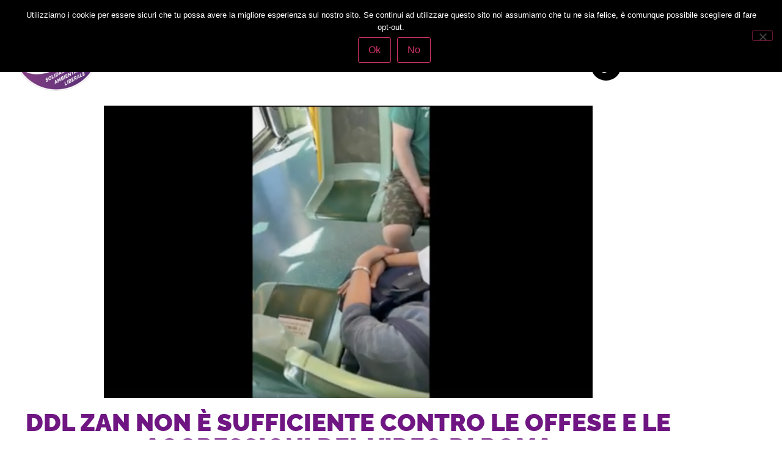

--- FILE ---
content_type: text/css
request_url: https://partito.gay/wp-content/uploads/elementor/css/post-849.css?ver=1768415071
body_size: 1521
content:
.elementor-kit-849{--e-global-color-primary:#6F1683;--e-global-color-secondary:#EBCA41;--e-global-color-text:#000000;--e-global-color-accent:#A43CBD;--e-global-color-1ce84d8:#54595F;--e-global-color-7edbbf6f:#7A7A7A;--e-global-color-18806fdb:#E8D000;--e-global-color-7ec068dc:#5F00A8;--e-global-color-45af89cb:#A554A8;--e-global-color-2c31a38b:#000;--e-global-color-cb2a6da:#FFF;--e-global-color-237c1d3:#FFF;--e-global-color-34f8ca4:#8F0EE3;--e-global-typography-primary-font-family:"Raleway";--e-global-typography-primary-font-weight:900;--e-global-typography-secondary-font-family:"Raleway";--e-global-typography-secondary-font-weight:600;--e-global-typography-text-font-family:"Raleway";--e-global-typography-text-font-weight:400;--e-global-typography-accent-font-family:"Raleway";--e-global-typography-accent-font-weight:500;}.elementor-kit-849 e-page-transition{background-color:#FFBC7D;}.elementor-section.elementor-section-boxed > .elementor-container{max-width:1140px;}.e-con{--container-max-width:1140px;}.elementor-widget:not(:last-child){margin-block-end:20px;}.elementor-element{--widgets-spacing:20px 20px;--widgets-spacing-row:20px;--widgets-spacing-column:20px;}{}h1.entry-title{display:var(--page-title-display);}@media(max-width:1024px){.elementor-section.elementor-section-boxed > .elementor-container{max-width:1024px;}.e-con{--container-max-width:1024px;}}@media(max-width:767px){.elementor-section.elementor-section-boxed > .elementor-container{max-width:767px;}.e-con{--container-max-width:767px;}}

--- FILE ---
content_type: text/css
request_url: https://partito.gay/wp-content/uploads/elementor/css/post-86.css?ver=1768415071
body_size: 17282
content:
.elementor-86 .elementor-element.elementor-element-712c404:not(.elementor-motion-effects-element-type-background), .elementor-86 .elementor-element.elementor-element-712c404 > .elementor-motion-effects-container > .elementor-motion-effects-layer{background-color:#FFFFFF;}.elementor-86 .elementor-element.elementor-element-712c404{transition:background 0.3s, border 0.3s, border-radius 0.3s, box-shadow 0.3s;}.elementor-86 .elementor-element.elementor-element-712c404 > .elementor-background-overlay{transition:background 0.3s, border-radius 0.3s, opacity 0.3s;}.elementor-86 .elementor-element.elementor-element-4a7b7e5 > .elementor-widget-wrap > .elementor-widget:not(.elementor-widget__width-auto):not(.elementor-widget__width-initial):not(:last-child):not(.elementor-absolute){margin-block-end:0px;}.elementor-86 .elementor-element.elementor-element-0e16596{--spacer-size:1px;}.elementor-86 .elementor-element.elementor-element-166a574 > .elementor-widget-wrap > .elementor-widget:not(.elementor-widget__width-auto):not(.elementor-widget__width-initial):not(:last-child):not(.elementor-absolute){margin-block-end:0px;}.elementor-widget-image .widget-image-caption{color:var( --e-global-color-text );font-family:var( --e-global-typography-text-font-family ), Sans-serif;font-weight:var( --e-global-typography-text-font-weight );}.elementor-86 .elementor-element.elementor-element-24a8aba > .elementor-widget-container{margin:-20px -20px -20px -20px;padding:0px 0px 0px 0px;}.elementor-86 .elementor-element.elementor-element-24a8aba{text-align:center;}.elementor-bc-flex-widget .elementor-86 .elementor-element.elementor-element-579f429.elementor-column .elementor-widget-wrap{align-items:center;}.elementor-86 .elementor-element.elementor-element-579f429.elementor-column.elementor-element[data-element_type="column"] > .elementor-widget-wrap.elementor-element-populated{align-content:center;align-items:center;}.elementor-86 .elementor-element.elementor-element-579f429.elementor-column > .elementor-widget-wrap{justify-content:center;}.elementor-widget-nav-menu .elementor-nav-menu .elementor-item{font-family:var( --e-global-typography-primary-font-family ), Sans-serif;font-weight:var( --e-global-typography-primary-font-weight );}.elementor-widget-nav-menu .elementor-nav-menu--main .elementor-item{color:var( --e-global-color-text );fill:var( --e-global-color-text );}.elementor-widget-nav-menu .elementor-nav-menu--main .elementor-item:hover,
					.elementor-widget-nav-menu .elementor-nav-menu--main .elementor-item.elementor-item-active,
					.elementor-widget-nav-menu .elementor-nav-menu--main .elementor-item.highlighted,
					.elementor-widget-nav-menu .elementor-nav-menu--main .elementor-item:focus{color:var( --e-global-color-accent );fill:var( --e-global-color-accent );}.elementor-widget-nav-menu .elementor-nav-menu--main:not(.e--pointer-framed) .elementor-item:before,
					.elementor-widget-nav-menu .elementor-nav-menu--main:not(.e--pointer-framed) .elementor-item:after{background-color:var( --e-global-color-accent );}.elementor-widget-nav-menu .e--pointer-framed .elementor-item:before,
					.elementor-widget-nav-menu .e--pointer-framed .elementor-item:after{border-color:var( --e-global-color-accent );}.elementor-widget-nav-menu{--e-nav-menu-divider-color:var( --e-global-color-text );}.elementor-widget-nav-menu .elementor-nav-menu--dropdown .elementor-item, .elementor-widget-nav-menu .elementor-nav-menu--dropdown  .elementor-sub-item{font-family:var( --e-global-typography-accent-font-family ), Sans-serif;font-weight:var( --e-global-typography-accent-font-weight );}.elementor-86 .elementor-element.elementor-element-6ab19cc .elementor-menu-toggle{margin:0 auto;background-color:#ffffff;border-width:2px;}.elementor-86 .elementor-element.elementor-element-6ab19cc .elementor-nav-menu .elementor-item{font-family:"Raleway", Sans-serif;font-weight:800;text-transform:uppercase;}.elementor-86 .elementor-element.elementor-element-6ab19cc .elementor-nav-menu--main .elementor-item{color:#6f1683;fill:#6f1683;padding-top:50px;padding-bottom:50px;}.elementor-86 .elementor-element.elementor-element-6ab19cc .elementor-nav-menu--main .elementor-item:hover,
					.elementor-86 .elementor-element.elementor-element-6ab19cc .elementor-nav-menu--main .elementor-item.elementor-item-active,
					.elementor-86 .elementor-element.elementor-element-6ab19cc .elementor-nav-menu--main .elementor-item.highlighted,
					.elementor-86 .elementor-element.elementor-element-6ab19cc .elementor-nav-menu--main .elementor-item:focus{color:var( --e-global-color-34f8ca4 );fill:var( --e-global-color-34f8ca4 );}.elementor-86 .elementor-element.elementor-element-6ab19cc .elementor-nav-menu--main .elementor-item.elementor-item-active{color:#390054;}.elementor-86 .elementor-element.elementor-element-6ab19cc{--e-nav-menu-horizontal-menu-item-margin:calc( 13px / 2 );--nav-menu-icon-size:21px;}.elementor-86 .elementor-element.elementor-element-6ab19cc .elementor-nav-menu--main:not(.elementor-nav-menu--layout-horizontal) .elementor-nav-menu > li:not(:last-child){margin-bottom:13px;}.elementor-86 .elementor-element.elementor-element-6ab19cc .elementor-nav-menu--dropdown a, .elementor-86 .elementor-element.elementor-element-6ab19cc .elementor-menu-toggle{color:#ffffff;fill:#ffffff;}.elementor-86 .elementor-element.elementor-element-6ab19cc .elementor-nav-menu--dropdown{background-color:#6f1683;}.elementor-86 .elementor-element.elementor-element-6ab19cc .elementor-nav-menu--dropdown a:hover,
					.elementor-86 .elementor-element.elementor-element-6ab19cc .elementor-nav-menu--dropdown a:focus,
					.elementor-86 .elementor-element.elementor-element-6ab19cc .elementor-nav-menu--dropdown a.elementor-item-active,
					.elementor-86 .elementor-element.elementor-element-6ab19cc .elementor-nav-menu--dropdown a.highlighted,
					.elementor-86 .elementor-element.elementor-element-6ab19cc .elementor-menu-toggle:hover,
					.elementor-86 .elementor-element.elementor-element-6ab19cc .elementor-menu-toggle:focus{color:#6f1683;}.elementor-86 .elementor-element.elementor-element-6ab19cc .elementor-nav-menu--dropdown a:hover,
					.elementor-86 .elementor-element.elementor-element-6ab19cc .elementor-nav-menu--dropdown a:focus,
					.elementor-86 .elementor-element.elementor-element-6ab19cc .elementor-nav-menu--dropdown a.elementor-item-active,
					.elementor-86 .elementor-element.elementor-element-6ab19cc .elementor-nav-menu--dropdown a.highlighted{background-color:#ffffff;}.elementor-86 .elementor-element.elementor-element-6ab19cc .elementor-nav-menu--dropdown a.elementor-item-active{color:#6f1683;background-color:#ffffff;}.elementor-86 .elementor-element.elementor-element-6ab19cc .elementor-nav-menu--dropdown li:not(:last-child){border-style:solid;border-color:#ffffff;border-bottom-width:1px;}.elementor-86 .elementor-element.elementor-element-6ab19cc div.elementor-menu-toggle{color:#6f1683;}.elementor-86 .elementor-element.elementor-element-6ab19cc div.elementor-menu-toggle svg{fill:#6f1683;}.elementor-86 .elementor-element.elementor-element-8d0fa0d{--spacer-size:2px;}.elementor-bc-flex-widget .elementor-86 .elementor-element.elementor-element-b0f562d.elementor-column .elementor-widget-wrap{align-items:center;}.elementor-86 .elementor-element.elementor-element-b0f562d.elementor-column.elementor-element[data-element_type="column"] > .elementor-widget-wrap.elementor-element-populated{align-content:center;align-items:center;}.elementor-86 .elementor-element.elementor-element-b0f562d.elementor-column > .elementor-widget-wrap{justify-content:center;}.elementor-86 .elementor-element.elementor-element-7734e17 .elementor-repeater-item-fa10df3.elementor-social-icon{background-color:#C014C5;}.elementor-86 .elementor-element.elementor-element-7734e17 .elementor-repeater-item-cb9b5b4.elementor-social-icon{background-color:#000000;}.elementor-86 .elementor-element.elementor-element-7734e17{--grid-template-columns:repeat(0, auto);--grid-column-gap:5px;--grid-row-gap:0px;}.elementor-86 .elementor-element.elementor-element-7734e17 .elementor-widget-container{text-align:center;}.elementor-86 .elementor-element.elementor-element-218ce0b:not(.elementor-motion-effects-element-type-background), .elementor-86 .elementor-element.elementor-element-218ce0b > .elementor-motion-effects-container > .elementor-motion-effects-layer{background-color:#FFFFFF;}.elementor-86 .elementor-element.elementor-element-218ce0b{transition:background 0.3s, border 0.3s, border-radius 0.3s, box-shadow 0.3s;}.elementor-86 .elementor-element.elementor-element-218ce0b > .elementor-background-overlay{transition:background 0.3s, border-radius 0.3s, opacity 0.3s;}.elementor-86 .elementor-element.elementor-element-be97884 > .elementor-widget-wrap > .elementor-widget:not(.elementor-widget__width-auto):not(.elementor-widget__width-initial):not(:last-child):not(.elementor-absolute){margin-block-end:0px;}.elementor-86 .elementor-element.elementor-element-adb2609{--spacer-size:1px;}.elementor-86 .elementor-element.elementor-element-d5a6337 > .elementor-widget-wrap > .elementor-widget:not(.elementor-widget__width-auto):not(.elementor-widget__width-initial):not(:last-child):not(.elementor-absolute){margin-block-end:0px;}.elementor-86 .elementor-element.elementor-element-f530e3e > .elementor-widget-container{margin:-20px -20px -20px -20px;padding:0px 0px 0px 0px;}.elementor-86 .elementor-element.elementor-element-f530e3e{text-align:center;}.elementor-bc-flex-widget .elementor-86 .elementor-element.elementor-element-d693abf.elementor-column .elementor-widget-wrap{align-items:center;}.elementor-86 .elementor-element.elementor-element-d693abf.elementor-column.elementor-element[data-element_type="column"] > .elementor-widget-wrap.elementor-element-populated{align-content:center;align-items:center;}.elementor-86 .elementor-element.elementor-element-d693abf.elementor-column > .elementor-widget-wrap{justify-content:center;}.elementor-86 .elementor-element.elementor-element-d1a7a39 .elementor-repeater-item-fa10df3.elementor-social-icon{background-color:#C014C5;}.elementor-86 .elementor-element.elementor-element-d1a7a39 .elementor-repeater-item-b5d2512.elementor-social-icon{background-color:#0E0101;}.elementor-86 .elementor-element.elementor-element-d1a7a39{--grid-template-columns:repeat(0, auto);--grid-column-gap:5px;--grid-row-gap:0px;}.elementor-86 .elementor-element.elementor-element-d1a7a39 .elementor-widget-container{text-align:center;}.elementor-86 .elementor-element.elementor-element-95a6036 .elementor-menu-toggle{margin:0 auto;background-color:#ffffff;border-width:2px;}.elementor-86 .elementor-element.elementor-element-95a6036 .elementor-nav-menu .elementor-item{font-family:"Raleway", Sans-serif;font-weight:800;text-transform:uppercase;}.elementor-86 .elementor-element.elementor-element-95a6036 .elementor-nav-menu--main .elementor-item{color:#6f1683;fill:#6f1683;padding-top:50px;padding-bottom:50px;}.elementor-86 .elementor-element.elementor-element-95a6036 .elementor-nav-menu--main .elementor-item:hover,
					.elementor-86 .elementor-element.elementor-element-95a6036 .elementor-nav-menu--main .elementor-item.elementor-item-active,
					.elementor-86 .elementor-element.elementor-element-95a6036 .elementor-nav-menu--main .elementor-item.highlighted,
					.elementor-86 .elementor-element.elementor-element-95a6036 .elementor-nav-menu--main .elementor-item:focus{color:#ffffff;fill:#ffffff;}.elementor-86 .elementor-element.elementor-element-95a6036 .elementor-nav-menu--main .elementor-item.elementor-item-active{color:#390054;}.elementor-86 .elementor-element.elementor-element-95a6036{--e-nav-menu-horizontal-menu-item-margin:calc( 13px / 2 );--nav-menu-icon-size:21px;}.elementor-86 .elementor-element.elementor-element-95a6036 .elementor-nav-menu--main:not(.elementor-nav-menu--layout-horizontal) .elementor-nav-menu > li:not(:last-child){margin-bottom:13px;}.elementor-86 .elementor-element.elementor-element-95a6036 .elementor-nav-menu--dropdown a, .elementor-86 .elementor-element.elementor-element-95a6036 .elementor-menu-toggle{color:#ffffff;fill:#ffffff;}.elementor-86 .elementor-element.elementor-element-95a6036 .elementor-nav-menu--dropdown{background-color:#6f1683;}.elementor-86 .elementor-element.elementor-element-95a6036 .elementor-nav-menu--dropdown a:hover,
					.elementor-86 .elementor-element.elementor-element-95a6036 .elementor-nav-menu--dropdown a:focus,
					.elementor-86 .elementor-element.elementor-element-95a6036 .elementor-nav-menu--dropdown a.elementor-item-active,
					.elementor-86 .elementor-element.elementor-element-95a6036 .elementor-nav-menu--dropdown a.highlighted,
					.elementor-86 .elementor-element.elementor-element-95a6036 .elementor-menu-toggle:hover,
					.elementor-86 .elementor-element.elementor-element-95a6036 .elementor-menu-toggle:focus{color:#6f1683;}.elementor-86 .elementor-element.elementor-element-95a6036 .elementor-nav-menu--dropdown a:hover,
					.elementor-86 .elementor-element.elementor-element-95a6036 .elementor-nav-menu--dropdown a:focus,
					.elementor-86 .elementor-element.elementor-element-95a6036 .elementor-nav-menu--dropdown a.elementor-item-active,
					.elementor-86 .elementor-element.elementor-element-95a6036 .elementor-nav-menu--dropdown a.highlighted{background-color:#ffffff;}.elementor-86 .elementor-element.elementor-element-95a6036 .elementor-nav-menu--dropdown a.elementor-item-active{color:#6f1683;background-color:#ffffff;}.elementor-86 .elementor-element.elementor-element-95a6036 .elementor-nav-menu--dropdown li:not(:last-child){border-style:solid;border-color:#ffffff;border-bottom-width:1px;}.elementor-86 .elementor-element.elementor-element-95a6036 div.elementor-menu-toggle{color:#6f1683;}.elementor-86 .elementor-element.elementor-element-95a6036 div.elementor-menu-toggle svg{fill:#6f1683;}.elementor-86 .elementor-element.elementor-element-e9fdab1{--spacer-size:2px;}.elementor-bc-flex-widget .elementor-86 .elementor-element.elementor-element-9f961c8.elementor-column .elementor-widget-wrap{align-items:center;}.elementor-86 .elementor-element.elementor-element-9f961c8.elementor-column.elementor-element[data-element_type="column"] > .elementor-widget-wrap.elementor-element-populated{align-content:center;align-items:center;}.elementor-86 .elementor-element.elementor-element-9f961c8.elementor-column > .elementor-widget-wrap{justify-content:center;}.eael-reading-progress-wrap .eael-reading-progress{height:5px !important;}.eael-reading-progress-wrap .eael-reading-progress .eael-reading-progress-fill{height:5px !important;background-color:#6F1683;transition:width 50ms ease;}.elementor-theme-builder-content-area{height:400px;}.elementor-location-header:before, .elementor-location-footer:before{content:"";display:table;clear:both;}@media(max-width:767px){.elementor-86 .elementor-element.elementor-element-166a574{width:50%;}.elementor-86 .elementor-element.elementor-element-579f429{width:50%;}.elementor-86 .elementor-element.elementor-element-6ab19cc > .elementor-widget-container{margin:0px 0px 0px 0px;padding:0px 0px 0px 0px;}.elementor-86 .elementor-element.elementor-element-6ab19cc .elementor-nav-menu--dropdown a{padding-left:0px;padding-right:0px;padding-top:7px;padding-bottom:7px;}.elementor-86 .elementor-element.elementor-element-6ab19cc .elementor-nav-menu--main > .elementor-nav-menu > li > .elementor-nav-menu--dropdown, .elementor-86 .elementor-element.elementor-element-6ab19cc .elementor-nav-menu__container.elementor-nav-menu--dropdown{margin-top:44px !important;}.elementor-86 .elementor-element.elementor-element-7734e17 .elementor-widget-container{text-align:center;}.elementor-86 .elementor-element.elementor-element-7734e17{--icon-size:23px;}.elementor-86 .elementor-element.elementor-element-d5a6337{width:50%;}.elementor-86 .elementor-element.elementor-element-d693abf{width:50%;}.elementor-86 .elementor-element.elementor-element-d1a7a39{--grid-template-columns:repeat(0, auto);--icon-size:23px;}.elementor-86 .elementor-element.elementor-element-d1a7a39 .elementor-widget-container{text-align:center;}.elementor-86 .elementor-element.elementor-element-95a6036 > .elementor-widget-container{margin:0px 0px 0px 0px;padding:0px 0px 0px 0px;}.elementor-86 .elementor-element.elementor-element-95a6036 .elementor-nav-menu--dropdown a{padding-left:0px;padding-right:0px;padding-top:7px;padding-bottom:7px;}.elementor-86 .elementor-element.elementor-element-95a6036 .elementor-nav-menu--main > .elementor-nav-menu > li > .elementor-nav-menu--dropdown, .elementor-86 .elementor-element.elementor-element-95a6036 .elementor-nav-menu__container.elementor-nav-menu--dropdown{margin-top:44px !important;}}@media(min-width:768px){.elementor-86 .elementor-element.elementor-element-4a7b7e5{width:74%;}.elementor-86 .elementor-element.elementor-element-166a574{width:20%;}.elementor-86 .elementor-element.elementor-element-579f429{width:80%;}.elementor-86 .elementor-element.elementor-element-b0f562d{width:26%;}.elementor-86 .elementor-element.elementor-element-be97884{width:78%;}.elementor-86 .elementor-element.elementor-element-d5a6337{width:20%;}.elementor-86 .elementor-element.elementor-element-d693abf{width:80%;}.elementor-86 .elementor-element.elementor-element-9f961c8{width:22%;}}

--- FILE ---
content_type: text/css
request_url: https://partito.gay/wp-content/uploads/elementor/css/post-99.css?ver=1768415071
body_size: 12634
content:
.elementor-99 .elementor-element.elementor-element-cde7d46:not(.elementor-motion-effects-element-type-background), .elementor-99 .elementor-element.elementor-element-cde7d46 > .elementor-motion-effects-container > .elementor-motion-effects-layer{background-color:#262626;}.elementor-99 .elementor-element.elementor-element-cde7d46{transition:background 0.3s, border 0.3s, border-radius 0.3s, box-shadow 0.3s;}.elementor-99 .elementor-element.elementor-element-cde7d46 > .elementor-background-overlay{transition:background 0.3s, border-radius 0.3s, opacity 0.3s;}.elementor-99 .elementor-element.elementor-element-773bafe > .elementor-element-populated{border-style:solid;border-width:0px 0px 0px 0px;border-color:#ffffff;}.elementor-99 .elementor-element.elementor-element-b99ad75{--spacer-size:10px;}.elementor-widget-image .widget-image-caption{color:var( --e-global-color-text );font-family:var( --e-global-typography-text-font-family ), Sans-serif;font-weight:var( --e-global-typography-text-font-weight );}.elementor-99 .elementor-element.elementor-element-3d6baa0{text-align:start;}.elementor-99 .elementor-element.elementor-element-3d6baa0 img{width:84%;}.elementor-widget-text-editor{font-family:var( --e-global-typography-text-font-family ), Sans-serif;font-weight:var( --e-global-typography-text-font-weight );color:var( --e-global-color-text );}.elementor-widget-text-editor.elementor-drop-cap-view-stacked .elementor-drop-cap{background-color:var( --e-global-color-primary );}.elementor-widget-text-editor.elementor-drop-cap-view-framed .elementor-drop-cap, .elementor-widget-text-editor.elementor-drop-cap-view-default .elementor-drop-cap{color:var( --e-global-color-primary );border-color:var( --e-global-color-primary );}.elementor-99 .elementor-element.elementor-element-ebbeac8 > .elementor-widget-container{margin:0px 11px 0px 20px;}.elementor-99 .elementor-element.elementor-element-ebbeac8{text-align:start;font-family:"Raleway", Sans-serif;font-weight:400;font-style:italic;color:#ffffff;}.elementor-99 .elementor-element.elementor-element-7305d9c{--spacer-size:10px;}.elementor-99 .elementor-element.elementor-element-55217ca.elementor-column > .elementor-widget-wrap{justify-content:center;}.elementor-99 .elementor-element.elementor-element-c070974{--spacer-size:31px;}.elementor-99 .elementor-element.elementor-element-eae2a13{--spacer-size:10px;}.elementor-99 .elementor-element.elementor-element-9adfb7e{column-gap:0px;text-align:start;font-size:22px;font-weight:900;font-style:italic;color:#ffffff;}.elementor-99 .elementor-element.elementor-element-ff5898e{--grid-template-columns:repeat(3, auto);--icon-size:31px;--grid-column-gap:5px;--grid-row-gap:0px;}.elementor-99 .elementor-element.elementor-element-ff5898e .elementor-widget-container{text-align:center;}.elementor-99 .elementor-element.elementor-element-ff5898e > .elementor-widget-container{margin:-29px 0px 0px 0px;}.elementor-99 .elementor-element.elementor-element-ff5898e .elementor-social-icon{background-color:#262626;}.elementor-99 .elementor-element.elementor-element-ff5898e .elementor-social-icon:hover i{color:#6f1683;}.elementor-99 .elementor-element.elementor-element-ff5898e .elementor-social-icon:hover svg{fill:#6f1683;}.elementor-bc-flex-widget .elementor-99 .elementor-element.elementor-element-e3bbfe4.elementor-column .elementor-widget-wrap{align-items:flex-start;}.elementor-99 .elementor-element.elementor-element-e3bbfe4.elementor-column.elementor-element[data-element_type="column"] > .elementor-widget-wrap.elementor-element-populated{align-content:flex-start;align-items:flex-start;}.elementor-99 .elementor-element.elementor-element-e3bbfe4.elementor-column > .elementor-widget-wrap{justify-content:flex-end;}.elementor-99 .elementor-element.elementor-element-d7ce6db{--spacer-size:10px;}.elementor-99 .elementor-element.elementor-element-5d5e33a{column-gap:0px;text-align:start;font-size:24px;font-weight:900;font-style:italic;color:#ffffff;}.elementor-widget-button .elementor-button{background-color:var( --e-global-color-accent );font-family:var( --e-global-typography-accent-font-family ), Sans-serif;font-weight:var( --e-global-typography-accent-font-weight );}.elementor-99 .elementor-element.elementor-element-1c687be .elementor-button{background-color:rgba(0,0,0,0);font-weight:900;fill:#ffffff;color:#ffffff;border-style:solid;border-width:1px 1px 1px 1px;padding:13px 150px 13px 150px;}.elementor-99 .elementor-element.elementor-element-1c687be > .elementor-widget-container{margin:-15px 0px 0px 0px;}.elementor-99 .elementor-element.elementor-element-3d06fa2{column-gap:0px;font-size:22px;font-weight:900;font-style:italic;color:#ffffff;}.elementor-widget-form .elementor-field-group > label, .elementor-widget-form .elementor-field-subgroup label{color:var( --e-global-color-text );}.elementor-widget-form .elementor-field-group > label{font-family:var( --e-global-typography-text-font-family ), Sans-serif;font-weight:var( --e-global-typography-text-font-weight );}.elementor-widget-form .elementor-field-type-html{color:var( --e-global-color-text );font-family:var( --e-global-typography-text-font-family ), Sans-serif;font-weight:var( --e-global-typography-text-font-weight );}.elementor-widget-form .elementor-field-group .elementor-field{color:var( --e-global-color-text );}.elementor-widget-form .elementor-field-group .elementor-field, .elementor-widget-form .elementor-field-subgroup label{font-family:var( --e-global-typography-text-font-family ), Sans-serif;font-weight:var( --e-global-typography-text-font-weight );}.elementor-widget-form .elementor-button{font-family:var( --e-global-typography-accent-font-family ), Sans-serif;font-weight:var( --e-global-typography-accent-font-weight );}.elementor-widget-form .e-form__buttons__wrapper__button-next{background-color:var( --e-global-color-accent );}.elementor-widget-form .elementor-button[type="submit"]{background-color:var( --e-global-color-accent );}.elementor-widget-form .e-form__buttons__wrapper__button-previous{background-color:var( --e-global-color-accent );}.elementor-widget-form .elementor-message{font-family:var( --e-global-typography-text-font-family ), Sans-serif;font-weight:var( --e-global-typography-text-font-weight );}.elementor-widget-form .e-form__indicators__indicator, .elementor-widget-form .e-form__indicators__indicator__label{font-family:var( --e-global-typography-accent-font-family ), Sans-serif;font-weight:var( --e-global-typography-accent-font-weight );}.elementor-widget-form{--e-form-steps-indicator-inactive-primary-color:var( --e-global-color-text );--e-form-steps-indicator-active-primary-color:var( --e-global-color-accent );--e-form-steps-indicator-completed-primary-color:var( --e-global-color-accent );--e-form-steps-indicator-progress-color:var( --e-global-color-accent );--e-form-steps-indicator-progress-background-color:var( --e-global-color-text );--e-form-steps-indicator-progress-meter-color:var( --e-global-color-text );}.elementor-widget-form .e-form__indicators__indicator__progress__meter{font-family:var( --e-global-typography-accent-font-family ), Sans-serif;font-weight:var( --e-global-typography-accent-font-weight );}.elementor-99 .elementor-element.elementor-element-68a6426 > .elementor-widget-container{margin:-20px 0px 0px 0px;}.elementor-99 .elementor-element.elementor-element-68a6426 .elementor-field-group{padding-right:calc( 6px/2 );padding-left:calc( 6px/2 );margin-bottom:10px;}.elementor-99 .elementor-element.elementor-element-68a6426 .elementor-form-fields-wrapper{margin-left:calc( -6px/2 );margin-right:calc( -6px/2 );margin-bottom:-10px;}.elementor-99 .elementor-element.elementor-element-68a6426 .elementor-field-group.recaptcha_v3-bottomleft, .elementor-99 .elementor-element.elementor-element-68a6426 .elementor-field-group.recaptcha_v3-bottomright{margin-bottom:0;}body.rtl .elementor-99 .elementor-element.elementor-element-68a6426 .elementor-labels-inline .elementor-field-group > label{padding-left:0px;}body:not(.rtl) .elementor-99 .elementor-element.elementor-element-68a6426 .elementor-labels-inline .elementor-field-group > label{padding-right:0px;}body .elementor-99 .elementor-element.elementor-element-68a6426 .elementor-labels-above .elementor-field-group > label{padding-bottom:0px;}.elementor-99 .elementor-element.elementor-element-68a6426 .elementor-field-group > label, .elementor-99 .elementor-element.elementor-element-68a6426 .elementor-field-subgroup label{color:#ffffff;}.elementor-99 .elementor-element.elementor-element-68a6426 .elementor-mark-required .elementor-field-label:after{color:#ffffff;}.elementor-99 .elementor-element.elementor-element-68a6426 .elementor-field-type-html{padding-bottom:0px;color:#ffffff;}.elementor-99 .elementor-element.elementor-element-68a6426 .elementor-field-group .elementor-field{color:#ffffff;}.elementor-99 .elementor-element.elementor-element-68a6426 .elementor-field-group .elementor-field:not(.elementor-select-wrapper){border-color:#ffffff;}.elementor-99 .elementor-element.elementor-element-68a6426 .elementor-field-group .elementor-select-wrapper select{border-color:#ffffff;}.elementor-99 .elementor-element.elementor-element-68a6426 .elementor-field-group .elementor-select-wrapper::before{color:#ffffff;}.elementor-99 .elementor-element.elementor-element-68a6426 .elementor-button{font-size:21px;border-radius:0px 0px 0px 0px;}.elementor-99 .elementor-element.elementor-element-68a6426 .e-form__buttons__wrapper__button-next{background-color:#262626;color:#ffffff;}.elementor-99 .elementor-element.elementor-element-68a6426 .elementor-button[type="submit"]{background-color:#262626;color:#ffffff;}.elementor-99 .elementor-element.elementor-element-68a6426 .elementor-button[type="submit"] svg *{fill:#ffffff;}.elementor-99 .elementor-element.elementor-element-68a6426 .e-form__buttons__wrapper__button-previous{color:#ffffff;}.elementor-99 .elementor-element.elementor-element-68a6426 .e-form__buttons__wrapper__button-next:hover{color:#ffffff;}.elementor-99 .elementor-element.elementor-element-68a6426 .elementor-button[type="submit"]:hover{color:#ffffff;}.elementor-99 .elementor-element.elementor-element-68a6426 .elementor-button[type="submit"]:hover svg *{fill:#ffffff;}.elementor-99 .elementor-element.elementor-element-68a6426 .e-form__buttons__wrapper__button-previous:hover{color:#ffffff;}.elementor-99 .elementor-element.elementor-element-68a6426 .elementor-message.elementor-message-success{color:var( --e-global-color-cb2a6da );}.elementor-99 .elementor-element.elementor-element-68a6426 .elementor-message.elementor-message-danger{color:#FFFFFF;}.elementor-99 .elementor-element.elementor-element-68a6426{--e-form-steps-indicators-spacing:20px;--e-form-steps-indicator-padding:30px;--e-form-steps-indicator-inactive-secondary-color:#ffffff;--e-form-steps-indicator-active-secondary-color:#ffffff;--e-form-steps-indicator-completed-secondary-color:#ffffff;--e-form-steps-divider-width:1px;--e-form-steps-divider-gap:10px;}.elementor-99 .elementor-element.elementor-element-265b6ad{--spacer-size:10px;}.elementor-99 .elementor-element.elementor-element-2c1d9d5{--spacer-size:10px;}.elementor-99 .elementor-element.elementor-element-e185abf:not(.elementor-motion-effects-element-type-background), .elementor-99 .elementor-element.elementor-element-e185abf > .elementor-motion-effects-container > .elementor-motion-effects-layer{background-color:#070707;}.elementor-99 .elementor-element.elementor-element-e185abf{transition:background 0.3s, border 0.3s, border-radius 0.3s, box-shadow 0.3s;}.elementor-99 .elementor-element.elementor-element-e185abf > .elementor-background-overlay{transition:background 0.3s, border-radius 0.3s, opacity 0.3s;}.elementor-bc-flex-widget .elementor-99 .elementor-element.elementor-element-a34062f.elementor-column .elementor-widget-wrap{align-items:center;}.elementor-99 .elementor-element.elementor-element-a34062f.elementor-column.elementor-element[data-element_type="column"] > .elementor-widget-wrap.elementor-element-populated{align-content:center;align-items:center;}.elementor-99 .elementor-element.elementor-element-edb5976{text-align:center;font-family:"Raleway", Sans-serif;font-size:13px;font-weight:700;letter-spacing:0.9px;color:#ffffff;}.elementor-theme-builder-content-area{height:400px;}.elementor-location-header:before, .elementor-location-footer:before{content:"";display:table;clear:both;}@media(min-width:768px){.elementor-99 .elementor-element.elementor-element-773bafe{width:29%;}.elementor-99 .elementor-element.elementor-element-55217ca{width:24%;}.elementor-99 .elementor-element.elementor-element-e3bbfe4{width:46.664%;}}

--- FILE ---
content_type: text/css
request_url: https://partito.gay/wp-content/uploads/elementor/css/post-1999.css?ver=1768415442
body_size: 4706
content:
.elementor-widget-theme-post-featured-image .widget-image-caption{color:var( --e-global-color-text );font-family:var( --e-global-typography-text-font-family ), Sans-serif;font-weight:var( --e-global-typography-text-font-weight );}.elementor-widget-theme-post-title .elementor-heading-title{font-family:var( --e-global-typography-primary-font-family ), Sans-serif;font-weight:var( --e-global-typography-primary-font-weight );color:var( --e-global-color-primary );}.elementor-1999 .elementor-element.elementor-element-cc31ad2{text-align:center;}.elementor-widget-post-info .elementor-icon-list-item:not(:last-child):after{border-color:var( --e-global-color-text );}.elementor-widget-post-info .elementor-icon-list-icon i{color:var( --e-global-color-primary );}.elementor-widget-post-info .elementor-icon-list-icon svg{fill:var( --e-global-color-primary );}.elementor-widget-post-info .elementor-icon-list-text, .elementor-widget-post-info .elementor-icon-list-text a{color:var( --e-global-color-secondary );}.elementor-widget-post-info .elementor-icon-list-item{font-family:var( --e-global-typography-text-font-family ), Sans-serif;font-weight:var( --e-global-typography-text-font-weight );}.elementor-1999 .elementor-element.elementor-element-9214c17 .elementor-icon-list-icon{width:14px;}.elementor-1999 .elementor-element.elementor-element-9214c17 .elementor-icon-list-icon i{font-size:14px;}.elementor-1999 .elementor-element.elementor-element-9214c17 .elementor-icon-list-icon svg{--e-icon-list-icon-size:14px;}.elementor-1999 .elementor-element.elementor-element-9214c17 .elementor-icon-list-text, .elementor-1999 .elementor-element.elementor-element-9214c17 .elementor-icon-list-text a{color:#A141EB;}.elementor-widget-theme-post-content{color:var( --e-global-color-text );font-family:var( --e-global-typography-text-font-family ), Sans-serif;font-weight:var( --e-global-typography-text-font-weight );}.elementor-1999 .elementor-element.elementor-element-37c7043{--spacer-size:50px;}.elementor-widget-heading .elementor-heading-title{font-family:var( --e-global-typography-primary-font-family ), Sans-serif;font-weight:var( --e-global-typography-primary-font-weight );color:var( --e-global-color-primary );}.elementor-1999 .elementor-element.elementor-element-e045596{text-align:center;}.elementor-1999 .elementor-element.elementor-element-5a35c45 > .elementor-container > .elementor-column > .elementor-widget-wrap{align-content:center;align-items:center;}.elementor-widget-button .elementor-button{background-color:var( --e-global-color-accent );font-family:var( --e-global-typography-accent-font-family ), Sans-serif;font-weight:var( --e-global-typography-accent-font-weight );}.elementor-1999 .elementor-element.elementor-element-6a034f2 .elementor-button-content-wrapper{flex-direction:row;}.elementor-1999 .elementor-element.elementor-element-5cbd77a .elementor-button-content-wrapper{flex-direction:row;}.elementor-1999 .elementor-element.elementor-element-b898f3b .elementor-button-content-wrapper{flex-direction:row;}.elementor-1999 .elementor-element.elementor-element-35e7414 > .elementor-container > .elementor-column > .elementor-widget-wrap{align-content:center;align-items:center;}.elementor-1999 .elementor-element.elementor-element-400abb8 .elementor-button-content-wrapper{flex-direction:row;}.elementor-1999 .elementor-element.elementor-element-5e90e53 .elementor-button-content-wrapper{flex-direction:row;}.elementor-1999 .elementor-element.elementor-element-774879c .elementor-button-content-wrapper{flex-direction:row;}@media(min-width:768px){.elementor-1999 .elementor-element.elementor-element-4f31248{width:40%;}.elementor-1999 .elementor-element.elementor-element-0c21b3e{width:29.664%;}.elementor-1999 .elementor-element.elementor-element-c6a9508{width:30%;}.elementor-1999 .elementor-element.elementor-element-5548c9e{width:40%;}.elementor-1999 .elementor-element.elementor-element-dc52f66{width:29.664%;}.elementor-1999 .elementor-element.elementor-element-5a2bf24{width:30%;}}@media(max-width:767px){.elementor-1999 .elementor-element.elementor-element-5a35c45{margin-top:0px;margin-bottom:0px;padding:0px 0px 0px 0px;}.elementor-1999 .elementor-element.elementor-element-4f31248{width:38%;}.elementor-1999 .elementor-element.elementor-element-0c21b3e{width:33%;}.elementor-1999 .elementor-element.elementor-element-c6a9508{width:25%;}.elementor-1999 .elementor-element.elementor-element-35e7414{margin-top:0px;margin-bottom:0px;padding:0px 0px 0px 0px;}.elementor-1999 .elementor-element.elementor-element-5548c9e{width:38%;}.elementor-1999 .elementor-element.elementor-element-dc52f66{width:33%;}.elementor-1999 .elementor-element.elementor-element-5a2bf24{width:25%;}}

--- FILE ---
content_type: text/css
request_url: https://partito.gay/wp-content/uploads/elementor/css/post-1037.css?ver=1768415071
body_size: 14584
content:
.elementor-bc-flex-widget .elementor-1037 .elementor-element.elementor-element-24ac211d.elementor-column .elementor-widget-wrap{align-items:center;}.elementor-1037 .elementor-element.elementor-element-24ac211d.elementor-column.elementor-element[data-element_type="column"] > .elementor-widget-wrap.elementor-element-populated{align-content:center;align-items:center;}.elementor-1037 .elementor-element.elementor-element-24ac211d.elementor-column > .elementor-widget-wrap{justify-content:center;}.elementor-1037 .elementor-element.elementor-element-24ac211d > .elementor-widget-wrap > .elementor-widget:not(.elementor-widget__width-auto):not(.elementor-widget__width-initial):not(:last-child):not(.elementor-absolute){margin-block-end:0px;}.elementor-widget-heading .elementor-heading-title{font-family:var( --e-global-typography-primary-font-family ), Sans-serif;font-weight:var( --e-global-typography-primary-font-weight );color:var( --e-global-color-primary );}.elementor-1037 .elementor-element.elementor-element-76982ef2{text-align:center;}.elementor-1037 .elementor-element.elementor-element-34ceaae8 > .elementor-element-populated{border-style:solid;border-width:0px 2px 0px 0px;border-color:#6f1683;}.elementor-1037 .elementor-element.elementor-element-34ceaae8 > .elementor-element-populated, .elementor-1037 .elementor-element.elementor-element-34ceaae8 > .elementor-element-populated > .elementor-background-overlay, .elementor-1037 .elementor-element.elementor-element-34ceaae8 > .elementor-background-slideshow{border-radius:0px 2px 0px 02px;}.elementor-widget-global .elementor-price-table__button{background-color:var( --e-global-color-accent );font-family:var( --e-global-typography-accent-font-family ), Sans-serif;font-weight:var( --e-global-typography-accent-font-weight );}.elementor-widget-global{--e-price-table-header-background-color:var( --e-global-color-secondary );}.elementor-widget-global .elementor-price-table__heading{font-family:var( --e-global-typography-primary-font-family ), Sans-serif;font-weight:var( --e-global-typography-primary-font-weight );}.elementor-widget-global .elementor-price-table__subheading{font-family:var( --e-global-typography-secondary-font-family ), Sans-serif;font-weight:var( --e-global-typography-secondary-font-weight );}.elementor-widget-global .elementor-price-table .elementor-price-table__price{font-family:var( --e-global-typography-primary-font-family ), Sans-serif;font-weight:var( --e-global-typography-primary-font-weight );}.elementor-widget-global .elementor-price-table__original-price{color:var( --e-global-color-secondary );font-family:var( --e-global-typography-primary-font-family ), Sans-serif;font-weight:var( --e-global-typography-primary-font-weight );}.elementor-widget-global .elementor-price-table__period{color:var( --e-global-color-secondary );font-family:var( --e-global-typography-secondary-font-family ), Sans-serif;font-weight:var( --e-global-typography-secondary-font-weight );}.elementor-widget-global .elementor-price-table__features-list{--e-price-table-features-list-color:var( --e-global-color-text );}.elementor-widget-global .elementor-price-table__features-list li{font-family:var( --e-global-typography-text-font-family ), Sans-serif;font-weight:var( --e-global-typography-text-font-weight );}.elementor-widget-global .elementor-price-table__features-list li:before{border-top-color:var( --e-global-color-text );}.elementor-widget-global .elementor-price-table__additional_info{color:var( --e-global-color-text );font-family:var( --e-global-typography-text-font-family ), Sans-serif;font-weight:var( --e-global-typography-text-font-weight );}.elementor-widget-global .elementor-ribbon-inner{background-color:var( --e-global-color-accent );font-family:var( --e-global-typography-accent-font-family ), Sans-serif;font-weight:var( --e-global-typography-accent-font-weight );}.elementor-1037 .elementor-element.elementor-global-1015 .elementor-price-table__button{background-color:#6f1683;font-family:"Raleway", Sans-serif;font-size:10px;font-weight:500;}.elementor-1037 .elementor-element.elementor-global-1015 .elementor-price-table__price{background-color:#ffffff;}.elementor-1037 .elementor-element.elementor-global-1015 .elementor-price-table__currency, .elementor-1037 .elementor-element.elementor-global-1015 .elementor-price-table__integer-part, .elementor-1037 .elementor-element.elementor-global-1015 .elementor-price-table__fractional-part{color:#6f1683;}.elementor-1037 .elementor-element.elementor-global-1015 .elementor-price-table__currency{align-self:flex-start;}.elementor-1037 .elementor-element.elementor-global-1015 .elementor-price-table__after-price{justify-content:flex-start;}.elementor-1037 .elementor-element.elementor-global-1015 .elementor-price-table__features-list{background-color:#ffffff;}.elementor-1037 .elementor-element.elementor-global-1015 .elementor-price-table__features-list li:before{border-top-style:solid;border-top-color:#ddd;border-top-width:2px;margin-top:15px;margin-bottom:15px;}.elementor-1037 .elementor-element.elementor-global-1015 .elementor-price-table__footer{background-color:#ffffff;}.elementor-1037 .elementor-element.elementor-element-565165f6 > .elementor-element-populated{border-style:solid;border-width:0px 2px 0px 0px;border-color:#6f1683;}.elementor-1037 .elementor-element.elementor-element-565165f6 > .elementor-element-populated, .elementor-1037 .elementor-element.elementor-element-565165f6 > .elementor-element-populated > .elementor-background-overlay, .elementor-1037 .elementor-element.elementor-element-565165f6 > .elementor-background-slideshow{border-radius:0px 2px 0px 02px;}.elementor-1037 .elementor-element.elementor-global-1018 .elementor-price-table__button{background-color:#6f1683;}.elementor-1037 .elementor-element.elementor-global-1018 .elementor-price-table__price{background-color:#ffffff;}.elementor-1037 .elementor-element.elementor-global-1018 .elementor-price-table__currency, .elementor-1037 .elementor-element.elementor-global-1018 .elementor-price-table__integer-part, .elementor-1037 .elementor-element.elementor-global-1018 .elementor-price-table__fractional-part{color:#6f1683;}.elementor-1037 .elementor-element.elementor-global-1018 .elementor-price-table__currency{align-self:flex-start;}.elementor-1037 .elementor-element.elementor-global-1018 .elementor-price-table__after-price{justify-content:flex-start;}.elementor-1037 .elementor-element.elementor-global-1018 .elementor-price-table__features-list{background-color:#ffffff;}.elementor-1037 .elementor-element.elementor-global-1018 .elementor-price-table__features-list li:before{border-top-style:solid;border-top-color:#ddd;border-top-width:2px;margin-top:15px;margin-bottom:15px;}.elementor-1037 .elementor-element.elementor-global-1018 .elementor-price-table__footer{background-color:#ffffff;}.elementor-1037 .elementor-element.elementor-element-403426c4 > .elementor-element-populated{border-style:solid;border-width:0px 2px 0px 0px;border-color:#6f1683;}.elementor-1037 .elementor-element.elementor-element-403426c4 > .elementor-element-populated, .elementor-1037 .elementor-element.elementor-element-403426c4 > .elementor-element-populated > .elementor-background-overlay, .elementor-1037 .elementor-element.elementor-element-403426c4 > .elementor-background-slideshow{border-radius:0px 2px 0px 02px;}.elementor-1037 .elementor-element.elementor-global-1021 .elementor-price-table__button{background-color:#6f1683;}.elementor-1037 .elementor-element.elementor-global-1021 .elementor-price-table__price{background-color:#ffffff;}.elementor-1037 .elementor-element.elementor-global-1021 .elementor-price-table__currency, .elementor-1037 .elementor-element.elementor-global-1021 .elementor-price-table__integer-part, .elementor-1037 .elementor-element.elementor-global-1021 .elementor-price-table__fractional-part{color:#6f1683;}.elementor-1037 .elementor-element.elementor-global-1021 .elementor-price-table__currency{align-self:flex-start;}.elementor-1037 .elementor-element.elementor-global-1021 .elementor-price-table__after-price{justify-content:flex-start;}.elementor-1037 .elementor-element.elementor-global-1021 .elementor-price-table__features-list{background-color:#ffffff;}.elementor-1037 .elementor-element.elementor-global-1021 .elementor-price-table__features-list li:before{border-top-style:solid;border-top-color:#ddd;border-top-width:2px;margin-top:15px;margin-bottom:15px;}.elementor-1037 .elementor-element.elementor-global-1021 .elementor-price-table__footer{background-color:#ffffff;}.elementor-1037 .elementor-element.elementor-element-edd0a68 > .elementor-element-populated{border-style:solid;border-width:0px 2px 0px 0px;border-color:#6f1683;}.elementor-1037 .elementor-element.elementor-element-edd0a68 > .elementor-element-populated, .elementor-1037 .elementor-element.elementor-element-edd0a68 > .elementor-element-populated > .elementor-background-overlay, .elementor-1037 .elementor-element.elementor-element-edd0a68 > .elementor-background-slideshow{border-radius:0px 2px 0px 02px;}.elementor-1037 .elementor-element.elementor-global-1024 .elementor-price-table__button{background-color:#6f1683;}.elementor-1037 .elementor-element.elementor-global-1024 .elementor-price-table__price{background-color:#ffffff;}.elementor-1037 .elementor-element.elementor-global-1024 .elementor-price-table__currency, .elementor-1037 .elementor-element.elementor-global-1024 .elementor-price-table__integer-part, .elementor-1037 .elementor-element.elementor-global-1024 .elementor-price-table__fractional-part{color:#6f1683;}.elementor-1037 .elementor-element.elementor-global-1024 .elementor-price-table__currency{align-self:flex-start;}.elementor-1037 .elementor-element.elementor-global-1024 .elementor-price-table__after-price{justify-content:flex-start;}.elementor-1037 .elementor-element.elementor-global-1024 .elementor-price-table__features-list{background-color:#ffffff;}.elementor-1037 .elementor-element.elementor-global-1024 .elementor-price-table__features-list li:before{border-top-style:solid;border-top-color:#ddd;border-top-width:2px;margin-top:15px;margin-bottom:15px;}.elementor-1037 .elementor-element.elementor-global-1024 .elementor-price-table__footer{background-color:#ffffff;}.elementor-1037 .elementor-element.elementor-element-1539266b > .elementor-element-populated{border-style:solid;border-width:0px 2px 0px 0px;border-color:#6f1683;}.elementor-1037 .elementor-element.elementor-element-1539266b > .elementor-element-populated, .elementor-1037 .elementor-element.elementor-element-1539266b > .elementor-element-populated > .elementor-background-overlay, .elementor-1037 .elementor-element.elementor-element-1539266b > .elementor-background-slideshow{border-radius:0px 2px 0px 02px;}.elementor-1037 .elementor-element.elementor-global-1027 .elementor-price-table__button{background-color:#6f1683;}.elementor-1037 .elementor-element.elementor-global-1027 .elementor-price-table__price{background-color:#ffffff;}.elementor-1037 .elementor-element.elementor-global-1027 .elementor-price-table__currency, .elementor-1037 .elementor-element.elementor-global-1027 .elementor-price-table__integer-part, .elementor-1037 .elementor-element.elementor-global-1027 .elementor-price-table__fractional-part{color:#6f1683;}.elementor-1037 .elementor-element.elementor-global-1027 .elementor-price-table__currency{align-self:flex-start;}.elementor-1037 .elementor-element.elementor-global-1027 .elementor-price-table__after-price{justify-content:flex-start;}.elementor-1037 .elementor-element.elementor-global-1027 .elementor-price-table__features-list{background-color:#ffffff;}.elementor-1037 .elementor-element.elementor-global-1027 .elementor-price-table__features-list li:before{border-top-style:solid;border-top-color:#ddd;border-top-width:2px;margin-top:15px;margin-bottom:15px;}.elementor-1037 .elementor-element.elementor-global-1027 .elementor-price-table__footer{background-color:#ffffff;}.elementor-1037 .elementor-element.elementor-element-19ae856d > .elementor-element-populated{border-style:solid;border-width:0px 0px 0px 0px;border-color:#6f1683;}.elementor-1037 .elementor-element.elementor-element-19ae856d > .elementor-element-populated, .elementor-1037 .elementor-element.elementor-element-19ae856d > .elementor-element-populated > .elementor-background-overlay, .elementor-1037 .elementor-element.elementor-element-19ae856d > .elementor-background-slideshow{border-radius:0px 2px 0px 02px;}.elementor-1037 .elementor-element.elementor-global-1030 .elementor-price-table__button{background-color:#6f1683;}.elementor-1037 .elementor-element.elementor-global-1030 .elementor-price-table__price{background-color:#ffffff;}.elementor-1037 .elementor-element.elementor-global-1030 .elementor-price-table__currency, .elementor-1037 .elementor-element.elementor-global-1030 .elementor-price-table__integer-part, .elementor-1037 .elementor-element.elementor-global-1030 .elementor-price-table__fractional-part{color:#6f1683;}.elementor-1037 .elementor-element.elementor-global-1030 .elementor-price-table__currency{align-self:flex-start;}.elementor-1037 .elementor-element.elementor-global-1030 .elementor-price-table__after-price{justify-content:flex-start;}.elementor-1037 .elementor-element.elementor-global-1030 .elementor-price-table__features-list{background-color:#ffffff;}.elementor-1037 .elementor-element.elementor-global-1030 .elementor-price-table__features-list li:before{border-top-style:solid;border-top-color:#ddd;border-top-width:2px;margin-top:15px;margin-bottom:15px;}.elementor-1037 .elementor-element.elementor-global-1030 .elementor-price-table__footer{background-color:#ffffff;}#elementor-popup-modal-1037{background-color:rgba(0,0,0,.8);justify-content:center;align-items:center;pointer-events:all;}#elementor-popup-modal-1037 .dialog-message{width:640px;height:auto;}#elementor-popup-modal-1037 .dialog-close-button{display:flex;}#elementor-popup-modal-1037 .dialog-widget-content{box-shadow:2px 8px 23px 3px rgba(0,0,0,0.2);}@media(min-width:768px){.elementor-1037 .elementor-element.elementor-element-24ac211d{width:100%;}.elementor-1037 .elementor-element.elementor-element-34ceaae8{width:12%;}.elementor-1037 .elementor-element.elementor-element-565165f6{width:16%;}.elementor-1037 .elementor-element.elementor-element-403426c4{width:15%;}.elementor-1037 .elementor-element.elementor-element-edd0a68{width:15%;}.elementor-1037 .elementor-element.elementor-element-1539266b{width:20.66%;}.elementor-1037 .elementor-element.elementor-element-19ae856d{width:20%;}}